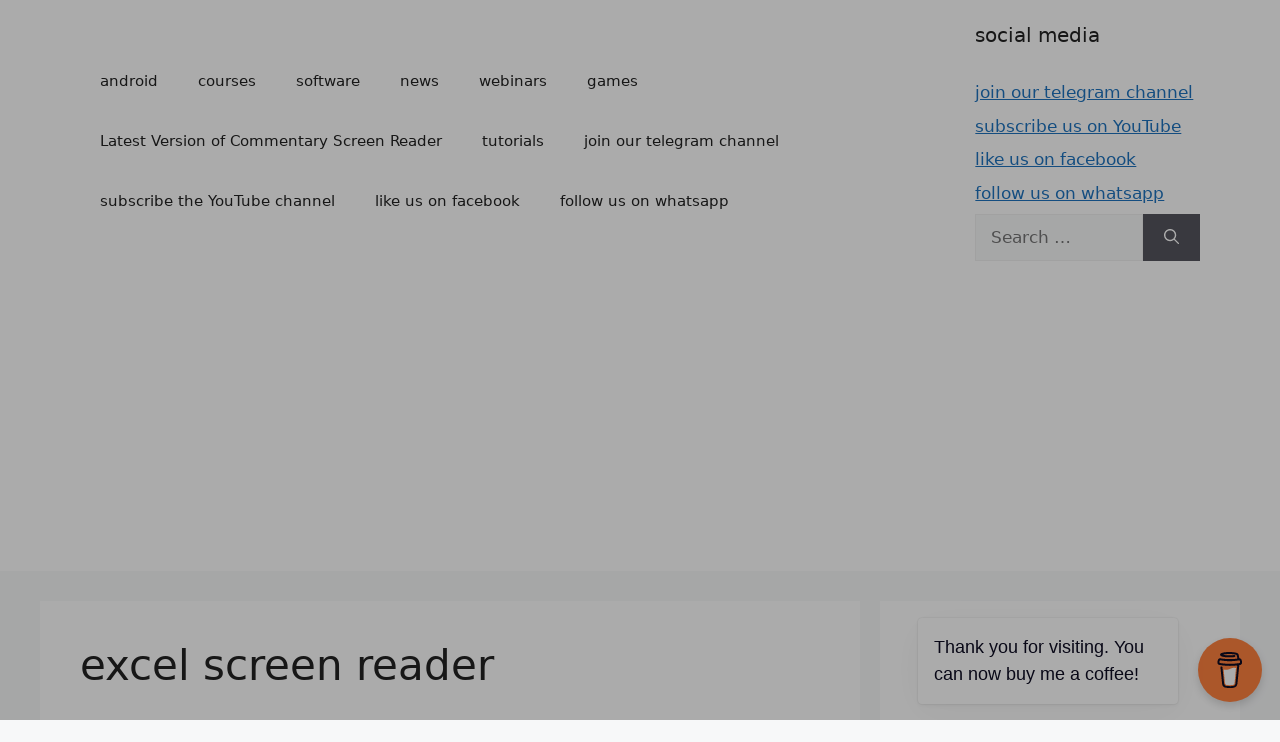

--- FILE ---
content_type: text/html; charset=utf-8
request_url: https://www.google.com/recaptcha/api2/aframe
body_size: 268
content:
<!DOCTYPE HTML><html><head><meta http-equiv="content-type" content="text/html; charset=UTF-8"></head><body><script nonce="bg6VQY8hL92GI26XPtGsfQ">/** Anti-fraud and anti-abuse applications only. See google.com/recaptcha */ try{var clients={'sodar':'https://pagead2.googlesyndication.com/pagead/sodar?'};window.addEventListener("message",function(a){try{if(a.source===window.parent){var b=JSON.parse(a.data);var c=clients[b['id']];if(c){var d=document.createElement('img');d.src=c+b['params']+'&rc='+(localStorage.getItem("rc::a")?sessionStorage.getItem("rc::b"):"");window.document.body.appendChild(d);sessionStorage.setItem("rc::e",parseInt(sessionStorage.getItem("rc::e")||0)+1);localStorage.setItem("rc::h",'1768889937984');}}}catch(b){}});window.parent.postMessage("_grecaptcha_ready", "*");}catch(b){}</script></body></html>